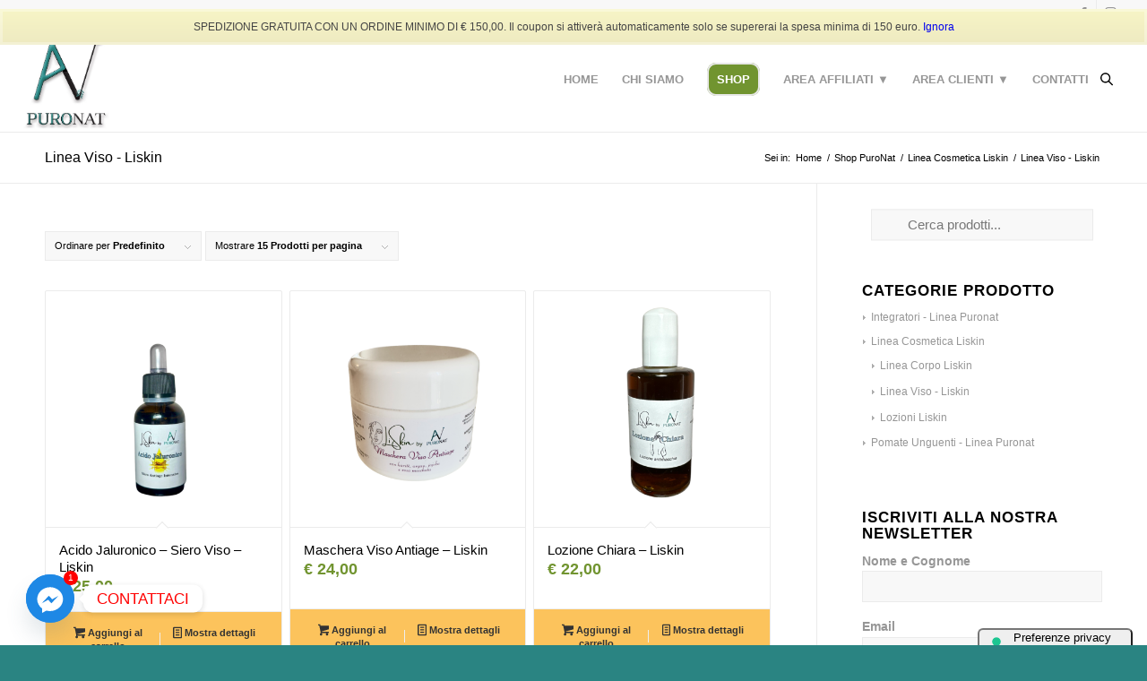

--- FILE ---
content_type: application/javascript; charset=utf-8
request_url: https://cs.iubenda.com/cookie-solution/confs/js/97976300.js
body_size: -243
content:
_iub.csRC = { consApiKey: 'NLoW5Tw1jbEpHwybXv0XV58bo9mxfr81', showBranding: false, publicId: '8ee79b78-6db6-11ee-8bfc-5ad8d8c564c0', floatingGroup: false };
_iub.csEnabled = true;
_iub.csPurposes = [2,3,5,1];
_iub.cpUpd = 1764145015;
_iub.csT = 0.025;
_iub.googleConsentModeV2 = true;
_iub.totalNumberOfProviders = 6;
